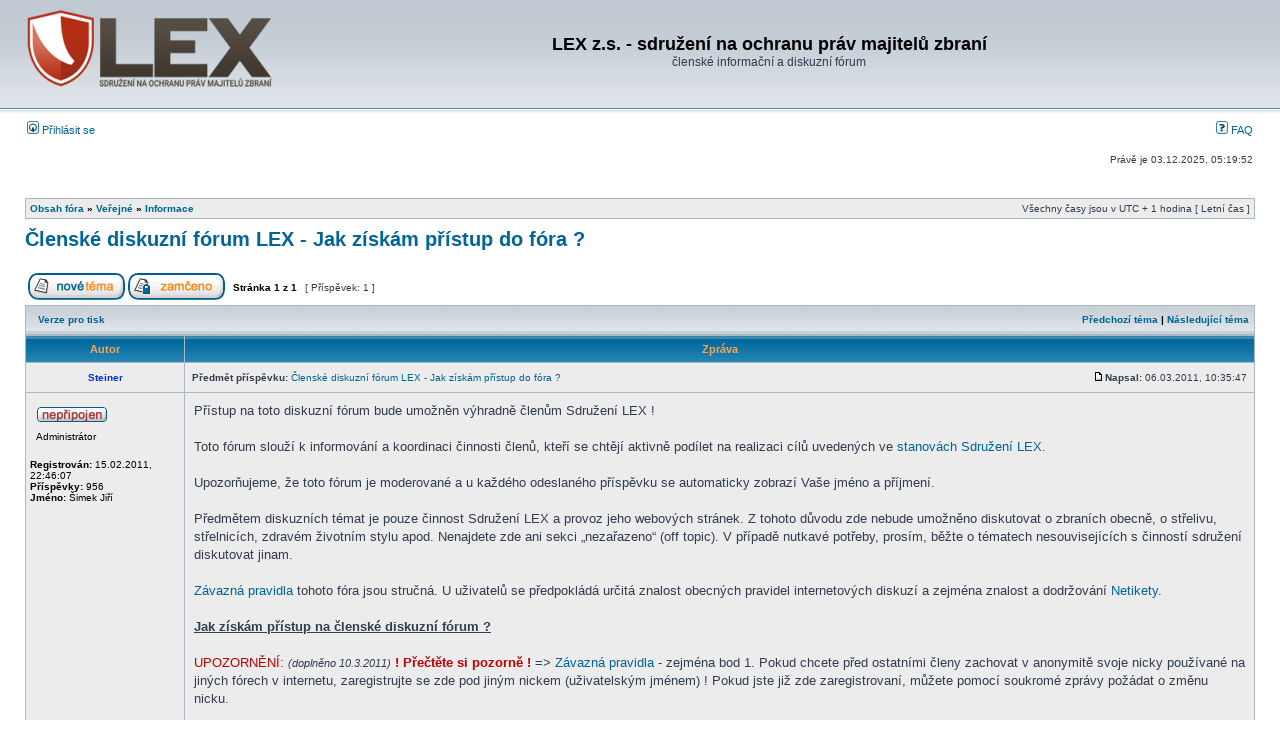

--- FILE ---
content_type: text/html; charset=UTF-8
request_url: https://gunlex.cz/forum/viewtopic.php?f=8&t=56&p=390&sid=a6bdbb14acd3a1de2dd575c60064acec
body_size: 5157
content:
<!DOCTYPE html PUBLIC "-//W3C//DTD XHTML 1.0 Transitional//EN" "http://www.w3.org/TR/xhtml1/DTD/xhtml1-transitional.dtd">
<html xmlns="http://www.w3.org/1999/xhtml" dir="ltr" lang="cs-cz" xml:lang="cs-cz">
<head>

<meta http-equiv="content-type" content="text/html; charset=UTF-8" />
<meta http-equiv="content-language" content="cs-cz" />
<meta http-equiv="content-style-type" content="text/css" />
<meta http-equiv="imagetoolbar" content="no" />
<meta name="resource-type" content="document" />
<meta name="distribution" content="global" />
<meta name="keywords" content="" />
<meta name="description" content="" />

<title>LEX z.s. - sdružení na ochranu práv majitelů zbraní &bull; Zobrazit téma - Členské diskuzní fórum LEX - Jak získám přístup do fóra ?</title>

<link rel="alternate" type="application/atom+xml" title="Atom - LEX z.s. - sdružení na ochranu práv majitelů zbraní" href="https://gunlex.cz/forum/feed.php" /><link rel="alternate" type="application/atom+xml" title="Atom - Všechna fóra" href="https://gunlex.cz/forum/feed.php?mode=forums" /><link rel="alternate" type="application/atom+xml" title="Atom - nová témata" href="https://gunlex.cz/forum/feed.php?mode=topics" /><link rel="alternate" type="application/atom+xml" title="Atom - aktivní témata" href="https://gunlex.cz/forum/feed.php?mode=topics_active" /><link rel="alternate" type="application/atom+xml" title="Atom - Fórum - Informace" href="https://gunlex.cz/forum/feed.php?f=8" /><link rel="alternate" type="application/atom+xml" title="Atom - Téma - Členské diskuzní fórum LEX - Jak získám přístup do fóra ?" href="https://gunlex.cz/forum/feed.php?f=8&amp;t=56" />

<link rel="stylesheet" href="./styles/subsilver2/theme/stylesheet.css" type="text/css" />
<link href="/favicon.ico" rel="shortcut icon" type="image/vnd.microsoft.icon" />
<script type="text/javascript">
// <![CDATA[


function popup(url, width, height, name)
{
	if (!name)
	{
		name = '_popup';
	}

	window.open(url.replace(/&amp;/g, '&'), name, 'height=' + height + ',resizable=yes,scrollbars=yes,width=' + width);
	return false;
}

function jumpto()
{
	var page = prompt('Napište číslo stránky, na kterou chcete přejít:', '1');
	var per_page = '';
	var base_url = '';

	if (page !== null && !isNaN(page) && page == Math.floor(page) && page > 0)
	{
		if (base_url.indexOf('?') == -1)
		{
			document.location.href = base_url + '?start=' + ((page - 1) * per_page);
		}
		else
		{
			document.location.href = base_url.replace(/&amp;/g, '&') + '&start=' + ((page - 1) * per_page);
		}
	}
}

/**
* Find a member
*/
function find_username(url)
{
	popup(url, 760, 570, '_usersearch');
	return false;
}

/**
* Mark/unmark checklist
* id = ID of parent container, name = name prefix, state = state [true/false]
*/
function marklist(id, name, state)
{
	var parent = document.getElementById(id);
	if (!parent)
	{
		eval('parent = document.' + id);
	}

	if (!parent)
	{
		return;
	}

	var rb = parent.getElementsByTagName('input');
	
	for (var r = 0; r < rb.length; r++)
	{
		if (rb[r].name.substr(0, name.length) == name)
		{
			rb[r].checked = state;
		}
	}
}



// ]]>
</script>
</head>
<body class="ltr">

<a name="top"></a>

<div id="wrapheader">

	<div id="logodesc">
		<table width="100%" cellspacing="0">
		<tr>
			<td><a href="/"><img src="./styles/subsilver2/imageset/lex-logo.png" alt="" title="" /></a></td>
			<td width="100%" align="center"><h1>LEX z.s. - sdružení na ochranu práv majitelů zbraní</h1><span class="gen">členské informační a diskuzní fórum</span></td>
		</tr>
		</table>
	</div>

	<div id="menubar">
		<table width="100%" cellspacing="0">
		<tr>
			<td class="genmed">
				<a href="./ucp.php?mode=login&amp;sid=5ffd9dd260645c4b39a69222e569873b"><img src="./styles/subsilver2/theme/images/icon_mini_login.gif" width="12" height="13" alt="*" /> Přihlásit se</a>&nbsp;
			</td>
			<td class="genmed" align="right">
				<a href="./faq.php?sid=5ffd9dd260645c4b39a69222e569873b"><img src="./styles/subsilver2/theme/images/icon_mini_faq.gif" width="12" height="13" alt="*" /> FAQ</a>
				
			</td>
		</tr>
		</table>
	</div>

	<div id="datebar">
		<table width="100%" cellspacing="0">
		<tr>
			<td class="gensmall"></td>
		</tr>
		<tr>
			<td class="gensmall"></td>
			<td class="gensmall" align="right">Právě je 03.12.2025, 05:19:52<br /></td>
		</tr>
		</table>
	</div>

</div>

<div id="wrapcentre">

	

	<br style="clear: both;" />

	<table class="tablebg" width="100%" cellspacing="1" cellpadding="0" style="margin-top: 5px;">
	<tr>
		<td class="row1">
			<p class="breadcrumbs"><a href="./index.php?sid=5ffd9dd260645c4b39a69222e569873b">Obsah fóra</a> &#187; <a href="./viewforum.php?f=1&amp;sid=5ffd9dd260645c4b39a69222e569873b">Veřejné</a> &#187; <a href="./viewforum.php?f=8&amp;sid=5ffd9dd260645c4b39a69222e569873b">Informace</a></p>
			<p class="datetime">Všechny časy jsou v&nbsp;UTC + 1 hodina [ Letní čas ]</p>
		</td>
	</tr>
	</table>

	<br />

<div id="pageheader">
	<h2><a class="titles" href="./viewtopic.php?f=8&amp;t=56&amp;sid=5ffd9dd260645c4b39a69222e569873b">Členské diskuzní fórum LEX - Jak získám přístup do fóra ?</a></h2>


</div>

<br clear="all" /><br />

<div id="pagecontent">

	<table width="100%" cellspacing="1">
	<tr>
		<td align="left" valign="middle" nowrap="nowrap">
		<a href="./posting.php?mode=post&amp;f=8&amp;sid=5ffd9dd260645c4b39a69222e569873b"><img src="./styles/subsilver2/imageset/cs/button_topic_new.gif" alt="Odeslat nové téma" title="Odeslat nové téma" /></a>&nbsp;<a href="./posting.php?mode=reply&amp;f=8&amp;t=56&amp;sid=5ffd9dd260645c4b39a69222e569873b"><img src="./styles/subsilver2/imageset/cs/button_topic_locked.gif" alt="Toto téma je zamknuté. Nemůžete posílat nové příspěvky ani odpovídat na starší." title="Toto téma je zamknuté. Nemůžete posílat nové příspěvky ani odpovídat na starší." /></a>
		</td>
		
			<td class="nav" valign="middle" nowrap="nowrap">&nbsp;Stránka <strong>1</strong> z <strong>1</strong><br /></td>
			<td class="gensmall" nowrap="nowrap">&nbsp;[ Příspěvek: 1 ]&nbsp;</td>
			<td class="gensmall" width="100%" align="right" nowrap="nowrap"></td>
		
	</tr>
	</table>

	<table class="tablebg" width="100%" cellspacing="1">
	<tr>
		<td class="cat">
			<table width="100%" cellspacing="0">
			<tr>
				<td class="nav" nowrap="nowrap">&nbsp;
				<a href="./viewtopic.php?f=8&amp;t=56&amp;sid=5ffd9dd260645c4b39a69222e569873b&amp;view=print" title="Verze pro tisk">Verze pro tisk</a>
				</td>
				<td class="nav" align="right" nowrap="nowrap"><a href="./viewtopic.php?f=8&amp;t=56&amp;view=previous&amp;sid=5ffd9dd260645c4b39a69222e569873b">Předchozí téma</a> | <a href="./viewtopic.php?f=8&amp;t=56&amp;view=next&amp;sid=5ffd9dd260645c4b39a69222e569873b">Následující téma</a>&nbsp;</td>
			</tr>
			</table>
		</td>
	</tr>

	</table>


	<table class="tablebg" width="100%" cellspacing="1">
	
		<tr>
			<th>Autor</th>
			<th>Zpráva</th>
		</tr>
	<tr class="row1">

			<td align="center" valign="middle">
				<a name="p390"></a>
				<b class="postauthor" style="color: #0033CC">Steiner</b>
			</td>
			<td width="100%" height="25">
				<table width="100%" cellspacing="0">
				<tr>
				
					<td class="gensmall" width="100%"><div style="float: left;">&nbsp;<b>Předmět příspěvku:</b> <a href="#p390">Členské diskuzní fórum LEX - Jak získám přístup do fóra ?</a></div><div style="float: right;"><a href="./viewtopic.php?p=390&amp;sid=5ffd9dd260645c4b39a69222e569873b#p390"><img src="./styles/subsilver2/imageset/icon_post_target.gif" width="12" height="9" alt="Příspěvek" title="Příspěvek" /></a><b>Napsal:</b> 06.03.2011, 10:35:47&nbsp;</div></td>
				</tr>
				</table>
			</td>
		</tr>

		<tr class="row1">

			<td valign="top" class="profile">
				<table cellspacing="4" align="center" width="150">
			
				<tr>
					<td><img src="./styles/subsilver2/imageset/cs/icon_user_offline.gif" alt="Offline" title="Offline" /></td>
				</tr>
			
				<tr>
					<td class="postdetails">Administrátor</td>
				</tr>
			
				</table>

				<span class="postdetails">
					<br /><b>Registrován:</b> 15.02.2011, 22:46:07<br /><b>Příspěvky:</b> 956
						<br /><b>Jméno:</b> Šimek Jiří
					
				</span>

			</td>
			<td valign="top">
				<table width="100%" cellspacing="5">
				<tr>
					<td>
					

						<div class="postbody">Přístup na toto diskuzní fórum bude umožněn výhradně členům Sdružení LEX !<br /><br />Toto fórum slouží k informování a koordinaci činnosti členů, kteří se chtějí aktivně podílet na realizaci cílů uvedených ve <a href="http://www.gunlex.cz/o-lex/stanovy" class="postlink">stanovách Sdružení LEX</a>.<br /><br />Upozorňujeme, že toto fórum je moderované a u každého odeslaného příspěvku se automaticky zobrazí Vaše jméno a příjmení.<br /><br />Předmětem diskuzních témat je pouze činnost Sdružení LEX a provoz jeho webových stránek. Z tohoto důvodu zde nebude umožněno diskutovat o zbraních obecně, o střelivu, střelnicích, zdravém životním stylu apod. Nenajdete zde ani sekci „nezařazeno“ (off topic). V případě nutkavé potřeby, prosím, běžte o tématech nesouvisejících s činností sdružení diskutovat jinam.<br /><br /><a href="http://www.gunlex.cz/forum/viewtopic.php?f=8&amp;t=15" class="postlink">Závazná pravidla</a> tohoto fóra jsou stručná. U uživatelů se předpokládá určitá znalost obecných pravidel internetových diskuzí a zejména znalost a dodržování <a href="http://cs.wikipedia.org/wiki/Netiketa" class="postlink">Netikety</a>.<br /><br /><span style="text-decoration: underline"><strong>Jak získám přístup na členské diskuzní fórum ?</strong></span><br /><br /><span style="color: #BF0000">UPOZORNĚNÍ:</span> <span style="font-size: 85%; line-height: normal"><em>(doplněno 10.3.2011)</em></span> <span style="color: #BF0000"><strong>! Přečtěte si pozorně !</strong></span> =&gt; <a href="http://www.gunlex.cz/forum/viewtopic.php?f=8&amp;t=15" class="postlink">Závazná pravidla</a> - zejména bod 1. Pokud chcete před ostatními členy zachovat v anonymitě svoje nicky používané na jiných fórech v internetu, zaregistrujte se zde pod jiným nickem (uživatelským jménem) ! Pokud jste již zde zaregistrovaní, můžete pomocí soukromé zprávy požádat o změnu nicku.<br /><br /><strong>1.</strong> Přihlašte se na webové stránky <!-- m --><a class="postlink" href="http://www.gunlex.cz/prihlasit">http://www.gunlex.cz/prihlasit</a><!-- m --> . Pokud tam ještě nemáte zřízený účet, <a href="http://www.gunlex.cz/zaregistrovat" class="postlink">zaregistrujte se</a>. Pro přístup do diskuzního fóra pak budete používat stejné uživatelské jméno a heslo.<br /><br /><strong>2.</strong> <span style="color: #FF0000"><strong>Po přihlášení na stránku vyplňte <a href="http://www.gunlex.cz/?option=com_lexmembers" class="postlink">přihlášku do Sdružení LEX</a> (Členství LEX)</strong></span>, přímý link: <!-- m --><a class="postlink" href="http://www.gunlex.cz/?option=com_lexmembers">http://www.gunlex.cz/?option=com_lexmembers</a><!-- m -->. Postupujte podle pokynů registračního průvodce.<br /><br /><span style="color: #FF0000">Současní členové Sdružení, pokud chtějí mít přístup na toto fórum, musí též vyplnit přihlášku a do poznámky napsat svoje členské číslo !</span><br /><br /><strong>3.</strong> Vyčkejte, až proběhne kontrola a vyřízení přihlášky. To může trvat i několik dní. Nedělá to počítač, ale člověk, tak buďte trpěliví. Stav vyřízení své přihlášky můžete průběžně <a href="http://www.gunlex.cz/?option=com_lexmembers" class="postlink">kontrolovat zde</a>. Po vyřízení přihlášky bude z webové databáze automaticky odstraněno Vaše datum narození, kontaktní adresa a telefon.<br /><br /><strong>4.</strong> Po přidělení členského čísla a zpracování informací o zaplacení ročního členského příspěvku, budete na diskuzním fóru automaticky zařazeni do uživatelské skupiny <em>&quot;Členové LEXu&quot;</em> a získáte tak přístup do jeho členských sekcí. Kontrola platnosti Vašeho členství bude probíhat automaticky při každém Vašem přihlášení/zobrazení diskuzního fóra.<br /><br /><strong>5.</strong> Po ukončení platnosti Vašeho členství <em>(datum zaplacení posledního ročního členského příspěvku + 12 měsíců)</em> budete automaticky vyřazeni ze skupiny <em>&quot;Členové LEXu&quot;</em> a ztratíte tak přístup do členských sekcí fóra. Plaťte proto svoje roční členské příspěvky včas !<br /><br /><strong>6.</strong> Pokud porušíte <a href="http://www.gunlex.cz/forum/viewtopic.php?f=8&amp;t=15" class="postlink">Závazná pravidla</a>, může Vám být omezen přístup do tohoto diskuzního fóra.</div>

					<br clear="all" /><br />

						<table width="100%" cellspacing="0">
						<tr valign="middle">
							<td class="gensmall" align="right">
							
							</td>
						</tr>
						</table>
					</td>
				</tr>
				</table>
			</td>
		</tr>

		<tr class="row1">

			<td class="profile"><strong><a href="#wrapheader">Nahoru</a></strong></td>
			<td><div class="gensmall" style="float: left;">&nbsp;<a href="./memberlist.php?mode=viewprofile&amp;u=54&amp;sid=5ffd9dd260645c4b39a69222e569873b"><img src="./styles/subsilver2/imageset/cs/icon_user_profile.gif" alt="Profil" title="Profil" /></a> &nbsp;</div> <div class="gensmall" style="float: right;">&nbsp;</div></td>
	
		</tr>

	<tr>
		<td class="spacer" colspan="2" height="1"><img src="images/spacer.gif" alt="" width="1" height="1" /></td>
	</tr>
	</table>

	<table width="100%" cellspacing="1" class="tablebg">
	<tr align="center">
		<td class="cat"><form name="viewtopic" method="post" action="./viewtopic.php?f=8&amp;t=56&amp;sid=5ffd9dd260645c4b39a69222e569873b"><span class="gensmall">Zobrazit příspěvky za předchozí:</span> <select name="st" id="st"><option value="0" selected="selected">Všechny příspěvky</option><option value="1">1 den</option><option value="7">7 dní</option><option value="14">2 týdny</option><option value="30">1 měsíc</option><option value="90">3 měsíce</option><option value="180">6 měsíců</option><option value="365">1 rok</option></select>&nbsp;<span class="gensmall">Seřadit podle</span> <select name="sk" id="sk"><option value="a">Autor</option><option value="t" selected="selected">Čas odeslání</option><option value="s">Předmět</option></select> <select name="sd" id="sd"><option value="a" selected="selected">Vzestupně</option><option value="d">Sestupně</option></select>&nbsp;<input class="btnlite" type="submit" value="Přejít" name="sort" /></form></td>
	</tr>
	</table>
	

	<table width="100%" cellspacing="1">
	<tr>
		<td align="left" valign="middle" nowrap="nowrap">
		<a href="./posting.php?mode=post&amp;f=8&amp;sid=5ffd9dd260645c4b39a69222e569873b"><img src="./styles/subsilver2/imageset/cs/button_topic_new.gif" alt="Odeslat nové téma" title="Odeslat nové téma" /></a>&nbsp;<a href="./posting.php?mode=reply&amp;f=8&amp;t=56&amp;sid=5ffd9dd260645c4b39a69222e569873b"><img src="./styles/subsilver2/imageset/cs/button_topic_locked.gif" alt="Toto téma je zamknuté. Nemůžete posílat nové příspěvky ani odpovídat na starší." title="Toto téma je zamknuté. Nemůžete posílat nové příspěvky ani odpovídat na starší." /></a>
		</td>
		
			<td class="nav" valign="middle" nowrap="nowrap">&nbsp;Stránka <strong>1</strong> z <strong>1</strong><br /></td>
			<td class="gensmall" nowrap="nowrap">&nbsp;[ Příspěvek: 1 ]&nbsp;</td>
			<td class="gensmall" width="100%" align="right" nowrap="nowrap"></td>
		
	</tr>
	</table>

</div>

<div id="pagefooter"></div>

<br clear="all" />
<table class="tablebg" width="100%" cellspacing="1" cellpadding="0" style="margin-top: 5px;">
	<tr>
		<td class="row1">
			<p class="breadcrumbs"><a href="./index.php?sid=5ffd9dd260645c4b39a69222e569873b">Obsah fóra</a> &#187; <a href="./viewforum.php?f=1&amp;sid=5ffd9dd260645c4b39a69222e569873b">Veřejné</a> &#187; <a href="./viewforum.php?f=8&amp;sid=5ffd9dd260645c4b39a69222e569873b">Informace</a></p>
			<p class="datetime">Všechny časy jsou v&nbsp;UTC + 1 hodina [ Letní čas ]</p>
		</td>
	</tr>
	</table>
	<br clear="all" />

	<table class="tablebg" width="100%" cellspacing="1">
	<tr>
		<td class="cat"><h4>Kdo je online</h4></td>
	</tr>
	<tr>
		<td class="row1"><p class="gensmall">Uživatelé procházející toto fórum: Žádní registrovaní uživatelé a 80 návštevníků</p></td>
	</tr>
	</table>


<br clear="all" />

<table width="100%" cellspacing="1">
<tr>
	<td width="40%" valign="top" nowrap="nowrap" align="left"></td>
	<td align="right" valign="top" nowrap="nowrap"><span class="gensmall"><strong>Nemůžete</strong> zakládat nová témata v&nbsp;tomto fóru<br /><strong>Nemůžete</strong> odpovídat v&nbsp;tomto fóru<br /><strong>Nemůžete</strong> upravovat své příspěvky v&nbsp;tomto fóru<br /><strong>Nemůžete</strong> mazat své příspěvky v&nbsp;tomto fóru<br /><strong>Nemůžete</strong> přikládat soubory v&nbsp;tomto fóru<br /></span></td>
</tr>
</table>

<br clear="all" />

<table width="100%" cellspacing="0">
<tr>
	<td></td>
	<td align="right">
	<form method="post" name="jumpbox" action="./viewforum.php?sid=5ffd9dd260645c4b39a69222e569873b" onsubmit="if(document.jumpbox.f.value == -1){return false;}">

	<table cellspacing="0" cellpadding="0" border="0">
	<tr>
		<td nowrap="nowrap"><span class="gensmall">Přejít na:</span>&nbsp;<select name="f" onchange="if(this.options[this.selectedIndex].value != -1){ document.forms['jumpbox'].submit() }">

		
			<option value="-1">Vyberte fórum</option>
		<option value="-1">------------------</option>
			<option value="1">Veřejné</option>
		
			<option value="8" selected="selected">&nbsp; &nbsp;Informace</option>
		

		</select>&nbsp;<input class="btnlite" type="submit" value="Přejít" /></td>
	</tr>
	</table>

	</form>
</td>
</tr>
</table>

<img src="./cron.php?cron_type=tidy_cache&amp;sid=5ffd9dd260645c4b39a69222e569873b" width="1" height="1" alt="cron" />
</div>

<div id="wrapfooter">
	
	<span class="copyright">Powered by <a href="http://www.phpbb.com/">phpBB</a>&reg; Forum Software &copy; phpBB Group
	<br />Český překlad – <a href="http://www.phpbb.cz/">phpBB.cz</a></span>
</div>

</body>
</html>